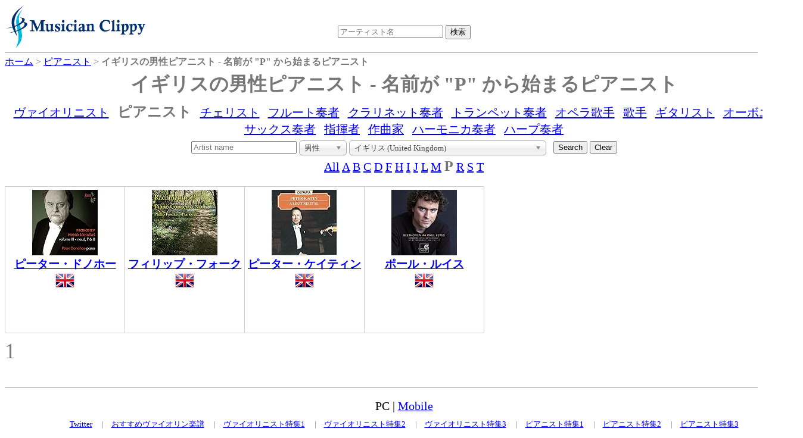

--- FILE ---
content_type: text/html;charset=UTF-8
request_url: https://dukesoftware.appspot.com/pianist/?startsWith=p&country=gb&sex=Man
body_size: 4625
content:
<!DOCTYPE html>
<html lang="jp">
<head>
<meta name="viewport" content="width=device-width,initial-scale=1">
<link rel="stylesheet" href="https://storage.googleapis.com/dukesoftware-cdn/css/main.css?20220131">
<link rel="stylesheet" href="https://cdn.jsdelivr.net/npm/jquery-ui-dist@1.13.0/jquery-ui.min.css" integrity="sha256-CW8Za3gziAIN4MlqtqI6iikZ8Fi0uQWLRp/IA9hJDIU=" crossorigin="anonymous">
<meta property="fb:app_id" content="118947575425794" />
<title>イギリスの男性ピアニスト - 名前が &quot;P&quot; から始まるピアニストの一覧 | 演奏家データベース Musician Clippy</title>
<meta name="description" content="イギリスの男性ピアニストで名前が &quot;P&quot; から始まるピアニストの一覧">
<meta name="keywords" content="イギリス, United Kingdom, pianist, ピアノ, ピアニスト, 男性, &quot;P&quot;から始まる">

<link rel="canonical" href="https://dukesoftware.appspot.com/pianist/?country=gb&amp;sex=Man&amp;startsWith=P">


<link rel="next" href="/pianist/?country=gb&amp;sex=Man&amp;startsWith=P&amp;page=2" />


<link rel="stylesheet" href="https://cdn.jsdelivr.net/npm/chosen-js@1.8.7/chosen.min.css" integrity="sha256-EH/CzgoJbNED+gZgymswsIOrM9XhIbdSJ6Hwro09WE4=" crossorigin="anonymous">
<style>
.chosen-container
{
  text-align: left;
}
</style>
<!-- Global site tag (gtag.js) - Google Analytics -->
<script async src="https://www.googletagmanager.com/gtag/js?id=G-4QYYMFCJC5"></script>
<script>
  window.dataLayer = window.dataLayer || [];
  function gtag(){dataLayer.push(arguments);}
  gtag('js', new Date());

  gtag('config', 'G-4QYYMFCJC5');
</script>
</head>
<body>
<div id="header">
<div id="header_logo">
<a style="position: relative;z-index: 999;" href="/">
<img alt="Musician Clippy - Music Artist Database" src="https://storage.googleapis.com/dukesoftware-cdn/images/common/logo.png" width="239" height="75">
</a>
</div>

<div id="header_ceneter">
 <div id="header_search">
 <form action="/search/" method="get" id="artist_name_search_form">
 <span><input id="artist_name_search_text_box" type="text" name="artist_name" autocomplete="off" placeholder="アーティスト名" maxlength="255" value=""></span>
 <span><input type="submit" name="action" value="検索"></span>
 </form>
 </div>
 </div>
</div>
<div id="main">
    <div id="breadcrumbs" itemscope itemtype="http://schema.org/BreadcrumbList">
    <span itemprop="itemListElement" itemscope itemtype="http://schema.org/ListItem" >
    <a href="/" itemprop="item"><span itemprop="name">ホーム</span></a>
    <meta itemprop="position" content="1" />
    </span>&gt;
    
	
	
	<span itemprop="itemListElement" itemscope itemtype="http://schema.org/ListItem" >
	<a href="/pianist/" itemprop="item"><span itemprop="name">ピアニスト</span></a>
	<meta itemprop="position" content="2" />
	</span>&gt;
	<span itemprop="itemListElement" itemscope itemtype="http://schema.org/ListItem" >
	<span itemprop="name"><strong>イギリスの男性ピアニスト - 名前が &quot;P&quot; から始まるピアニスト</strong></span>
	<meta itemprop="position" content="3" />
	</span>
	
    
    </div>
    
    <h1 class="index">イギリスの男性ピアニスト - 名前が &quot;P&quot; から始まるピアニスト</h1>
    
    <div class="navBar">
      
         
         <span><a href="/violinist/">ヴァイオリニスト</a></span>
      
         <span><strong class="selected">ピアニスト</strong></span>
         
      
         
         <span><a href="/cellist/">チェリスト</a></span>
      
         
         <span><a href="/flutist/">フルート奏者</a></span>
      
         
         <span><a href="/clarinetist/">クラリネット奏者</a></span>
      
         
         <span><a href="/trumpet_player/">トランペット奏者</a></span>
      
         
         <span><a href="/opera_singer/">オペラ歌手</a></span>
      
         
         <span><a href="/singer/">歌手</a></span>
      
         
         <span><a href="/guitarist/">ギタリスト</a></span>
      
         
         <span><a href="/oboist/">オーボエ奏者</a></span>
      
         
         <span><a href="/saxophonist/">サックス奏者</a></span>
      
         
         <span><a href="/conductor/">指揮者</a></span>
      
         
         <span><a href="/composer/">作曲家</a></span>
      
         
         <span><a href="/harmonica_player/">ハーモニカ奏者</a></span>
      
         
         <span><a href="/harpist/">ハープ奏者</a></span>
      
    </div>

    
    <div class="center">
    <form id="search" action="/pianist/" method="get">
    <input type="text" name="artist_name" placeholder="Artist name" maxlength="255" value="">
    <input type="hidden" name="startsWith" value="P">
    <select id="narrow_sex" name="sex" style="width: 80px;">
	  <option value="">性別</option>
	  <option value="Man" selected="selected">男性</option>
	  <option value="Woman">女性</option>
	</select>
	<select id="narrow_country" name="country">
      <option value="">すべての国 (All Countries)</option>
      <option value="ae">アラブ首長国連邦 (United Arab Emirates)</option>
      <option value="al">アルバニア (Albania)</option>
      <option value="am">アルメニア (Armenia)</option>
      <option value="ar">アルゼンチン (Argentina)</option>
      <option value="at">オーストリア (Austria)</option>
      <option value="au">オーストラリア (Australia)</option>
      <option value="az">アゼルバイジャン (Azerbaijan)</option>
      <option value="ba">ボスニア・ヘルツェゴビナ (Bosnia and Herzegovina)</option>
      <option value="be">ベルギー (Belgium)</option>
      <option value="bg">ブルガリア (Bulgaria)</option>
      <option value="bo">ボリビア (Bolivia)</option>
      <option value="br">ブラジル (Brazil)</option>
      <option value="ca">カナダ (Canada)</option>
      <option value="ch">スイス (Switzerland)</option>
      <option value="cl">チリ (Chile)</option>
      <option value="cn">中国 (China)</option>
      <option value="cu">キューバ (Cuba)</option>
      <option value="cy">キプロス (Cyprus)</option>
      <option value="cz">チェコ (Czech Republic)</option>
      <option value="de">ドイツ (Germany)</option>
      <option value="dk">デンマーク (Denmark)</option>
      <option value="dm">ドミニカ (Dominica)</option>
      <option value="ee">エストニア (Estonia)</option>
      <option value="es">スペイン (Spain)</option>
      <option value="fi">フィンランド (Finland)</option>
      <option value="fr">フランス (France)</option>
      <option value="gb" selected="selected">イギリス (United Kingdom)</option>
      <option value="ge">ジョージア (Georgia)</option>
      <option value="gr">ギリシア (Greece)</option>
      <option value="gt">グアテマラ (Guatemala)</option>
      <option value="hk">香港 (Hong Kong)</option>
      <option value="hr">クロアチア (Croatia)</option>
      <option value="hu">ハンガリー (Hungary)</option>
      <option value="id">インドネシア (Indonesia)</option>
      <option value="ie">アイルランド (Ireland)</option>
      <option value="il">イスラエル (Israel)</option>
      <option value="in">インド (India)</option>
      <option value="is">アイスランド (Iceland)</option>
      <option value="it">イタリア (Italy)</option>
      <option value="jo">ヨルダン (Jordan)</option>
      <option value="jp">日本 (Japan)</option>
      <option value="kr">韓国 (Korea)</option>
      <option value="kz">カザフスタン (Kazakhstan)</option>
      <option value="lb">レバノン (Lebanon)</option>
      <option value="lk">スリランカ (Sri Lanka)</option>
      <option value="lt">リトアニア (Lithuania)</option>
      <option value="lu">ルクセンブルク (Luxembourg)</option>
      <option value="lv">ラトビア (Latvia)</option>
      <option value="mc">モナコ (Monaco)</option>
      <option value="md">モルドバ (Moldova)</option>
      <option value="mk">マケドニア (Macedonia)</option>
      <option value="mx">メキシコ (Mexico)</option>
      <option value="my">マレーシア (Malaysia)</option>
      <option value="ng">ナイジェリア (Nigeria)</option>
      <option value="nl">オランダ (Netherlands)</option>
      <option value="no">ノルウェー (Norway)</option>
      <option value="nz">ニュージーランド (New Zealand)</option>
      <option value="ph">フィリピン (Philippines)</option>
      <option value="pl">ポーランド (Poland)</option>
      <option value="pt">ポルトガル (Portugal)</option>
      <option value="ro">ルーマニア (Romania)</option>
      <option value="rs">セルビア (Serbia)</option>
      <option value="ru">ロシア (Russia)</option>
      <option value="se">スウェーデン (Sweden)</option>
      <option value="sg">シンガポール (Singapore)</option>
      <option value="si">スロベニア (Slovenia)</option>
      <option value="sy">シリア (Syria)</option>
      <option value="sz">スワジランド (Swaziland)</option>
      <option value="th">タイ (Thailand)</option>
      <option value="tr">トルコ (Turkey)</option>
      <option value="tw">台湾 (Taiwan)</option>
      <option value="ua">ウクライナ (Ukraine)</option>
      <option value="us">アメリカ (United States)</option>
      <option value="uy">ウルグアイ (Uruguay)</option>
      <option value="uz">ウズベキスタン (Uzbekistan)</option>
      <option value="ve">ベネズエラ (Venezuela)</option>
      <option value="vn">ベトナム (Viet Nam)</option>
      <option value="za">南アフリカ (South Africa)</option>
    </select>
    &nbsp;
    <input type="submit" name="action" value="Search">
    <input id="clearButton" type="button" name="action" value="Clear">
    </form>
    </div>
    
    <div id="instrumentnavigate">
      
      <span>
      <a href="/pianist/?country=gb&amp;sex=Man">All</a>
      
      </span>
      
      
      <span>
      
      <a href="/pianist/?startsWith=A&amp;country=gb&amp;sex=Man">A</a>
      </span>
      
      
      <span>
      
      <a href="/pianist/?startsWith=B&amp;country=gb&amp;sex=Man">B</a>
      </span>
      
      
      <span>
      
      <a href="/pianist/?startsWith=C&amp;country=gb&amp;sex=Man">C</a>
      </span>
      
      
      <span>
      
      <a href="/pianist/?startsWith=D&amp;country=gb&amp;sex=Man">D</a>
      </span>
      
      
      <span>
      
      <a href="/pianist/?startsWith=F&amp;country=gb&amp;sex=Man">F</a>
      </span>
      
      
      <span>
      
      <a href="/pianist/?startsWith=H&amp;country=gb&amp;sex=Man">H</a>
      </span>
      
      
      <span>
      
      <a href="/pianist/?startsWith=I&amp;country=gb&amp;sex=Man">I</a>
      </span>
      
      
      <span>
      
      <a href="/pianist/?startsWith=J&amp;country=gb&amp;sex=Man">J</a>
      </span>
      
      
      <span>
      
      <a href="/pianist/?startsWith=L&amp;country=gb&amp;sex=Man">L</a>
      </span>
      
      
      <span>
      
      <a href="/pianist/?startsWith=M&amp;country=gb&amp;sex=Man">M</a>
      </span>
      
      
      
      <span><strong class="selected">P</strong></span>
      
      <span>
      
      <a href="/pianist/?startsWith=R&amp;country=gb&amp;sex=Man">R</a>
      </span>
      
      
      <span>
      
      <a href="/pianist/?startsWith=S&amp;country=gb&amp;sex=Man">S</a>
      </span>
      
      
      <span>
      
      <a href="/pianist/?startsWith=T&amp;country=gb&amp;sex=Man">T</a>
      </span>
      
      
    </div>
    
    <div class="index_tile_container">
    <div class="index_tile_elem" itemscope itemtype="http://schema.org/MusicGroup">
        <div>
        
            <a href="/pianist/Peter_Donohoe/">
<img alt="Peter Donohoe" width="110" height="110" border="0" src="https://m.media-amazon.com/images/I/51cT22fluaL._SL110_.jpg">
</a>
        
        
        </div>
        
        <div>
        <a href="/pianist/Peter_Donohoe/"><h3 itemprop="name">ピーター・ドノホー</h3></a>
        </div>
        
          <img src="https://storage.googleapis.com/dukesoftware-cdn/images/flags/gb.png" alt="イギリス (United Kingdom)" title="イギリス (United Kingdom)" width="32" height="32">
          
        
    </div>
    </div>
    
    <div class="index_tile_container">
    <div class="index_tile_elem" itemscope itemtype="http://schema.org/MusicGroup">
        <div>
        
            <a href="/pianist/Philip_Fowke/">
<img alt="Philip Fowke" width="110" height="110" border="0" src="https://m.media-amazon.com/images/I/617p6a1ZEpS._SL110_.jpg">
</a>
        
        
        </div>
        
        <div>
        <a href="/pianist/Philip_Fowke/"><h3 itemprop="name">フィリップ・フォーク</h3></a>
        </div>
        
          <img src="https://storage.googleapis.com/dukesoftware-cdn/images/flags/gb.png" alt="イギリス (United Kingdom)" title="イギリス (United Kingdom)" width="32" height="32">
          
        
    </div>
    </div>
    
    <div class="index_tile_container">
    <div class="index_tile_elem" itemscope itemtype="http://schema.org/MusicGroup">
        <div>
        
            <a href="/pianist/Peter_Katin/">
<img alt="Peter Katin" width="110" height="110" border="0" src="https://m.media-amazon.com/images/I/51EiCAu1BlL._SL110_.jpg">
</a>
        
        
        </div>
        
        <div>
        <a href="/pianist/Peter_Katin/"><h3 itemprop="name">ピーター・ケイティン</h3></a>
        </div>
        
          <img src="https://storage.googleapis.com/dukesoftware-cdn/images/flags/gb.png" alt="イギリス (United Kingdom)" title="イギリス (United Kingdom)" width="32" height="32">
          
        
    </div>
    </div>
    
    <div class="index_tile_container">
    <div class="index_tile_elem" itemscope itemtype="http://schema.org/MusicGroup">
        <div>
        
            <a href="/pianist/Paul_Lewis/">
<img alt="Paul Lewis" width="110" height="110" border="0" src="https://m.media-amazon.com/images/I/51Vp9drvYbL._SL110_.jpg">
</a>
        
        
        </div>
        
        <div>
        <a href="/pianist/Paul_Lewis/"><h3 itemprop="name">ポール・ルイス</h3></a>
        </div>
        
          <img src="https://storage.googleapis.com/dukesoftware-cdn/images/flags/gb.png" alt="イギリス (United Kingdom)" title="イギリス (United Kingdom)" width="32" height="32">
          
        
    </div>
    </div>
    
    <div class="pagenation">
        
        
          
          <span class="selectedPage">1</span>
        
        
    </div>
</div>
<div class="clear" ></div>
<div id="footer">
<div class="view_mode">PC | <a href="#" id="mobile_mode">Mobile</a></div>
<div id="footer_links">
<span><a href="https://twitter.com/MusicianClippy">Twitter</a></span>
|<span><a title="おすすめヴァイオリン楽譜" href="/recommend_violin_sheet_music">おすすめヴァイオリン楽譜</a></span>
|<span><a title="日本の美人ヴァイオリニスト" href="/beautiful_violinists_in_japan">ヴァイオリニスト特集1</a></span>
|<span><a title="世界の一流女性ヴァイオリニスト" href="/best_female_violinists">ヴァイオリニスト特集2</a></span>
|<span><a title="世界の一流男性ヴァイオリニスト" href="/best_male_violinists">ヴァイオリニスト特集3</a></span>
|<span><a title="日本の美人ピアニスト" href="/beautiful_pianists_in_japan">ピアニスト特集1</a></span>
|<span><a title="世界の一流女性ピアニスト" href="/best_female_pianists">ピアニスト特集2</a></span>
|<span><a title="世界の一流男性ピアニスト" href="/best_male_pianists">ピアニスト特集3</a></span>
</div>
</div>
<script src="https://cdn.jsdelivr.net/npm/jquery@3.6.0/dist/jquery.min.js" integrity="sha256-/xUj+3OJU5yExlq6GSYGSHk7tPXikynS7ogEvDej/m4=" crossorigin="anonymous"></script>
<script src="https://cdn.jsdelivr.net/npm/jquery-ui-dist@1.13.0/jquery-ui.min.js" integrity="sha256-hlKLmzaRlE8SCJC1Kw8zoUbU8BxA+8kR3gseuKfMjxA=" crossorigin="anonymous"></script>
<script>
 $(function() {
var $autoCompleteTextBox = $("#artist_name_search_text_box"); 
   $autoCompleteTextBox.autocomplete({
     source: function(req, resp){
         $.ajax({
             url: "/api/", type: "POST", cache: false, dataType: "json",
             data: {artist_name: req.term},
             success: function(o){
                 resp(o);
             },
             error: function(xhr, ts, err){
                 resp(['']);
             }
           });
     }
   });
   
 $('#mobile_mode').on('click', function(e){
  document.cookie = "viewMode=mobile;path=/;version="+document.lastModified+";max-age="+(60*60*24*365);
  window.location.reload(true);
 });
   
 });
</script>
<script src="https://cdn.jsdelivr.net/npm/chosen-js@1.8.7/chosen.jquery.min.js" integrity="sha256-c4gVE6fn+JRKMRvqjoDp+tlG4laudNYrXI1GncbfAYY=" crossorigin="anonymous"></script>
<script>
$(function() {
$("#clearButton").on("click", function(){window.location="/pianist/"; return false; });
$("img").on("error", function(){ $(this).attr("src", "https://storage.googleapis.com/dukesoftware-cdn/images/common/no_image.png"); });
});
$("#narrow_country, #narrow_sex").change(function(){
	const form = document.getElementById('search');
	const parameters = new URLSearchParams(Array.from(new FormData(form)).filter(entry => entry[1])).toString();
	window.location = "/pianist/" + (parameters ? "?" + parameters : ""); 
});

$("#narrow_country").chosen({});
$("#narrow_sex").chosen({});
</script>
</body>
</html>
 